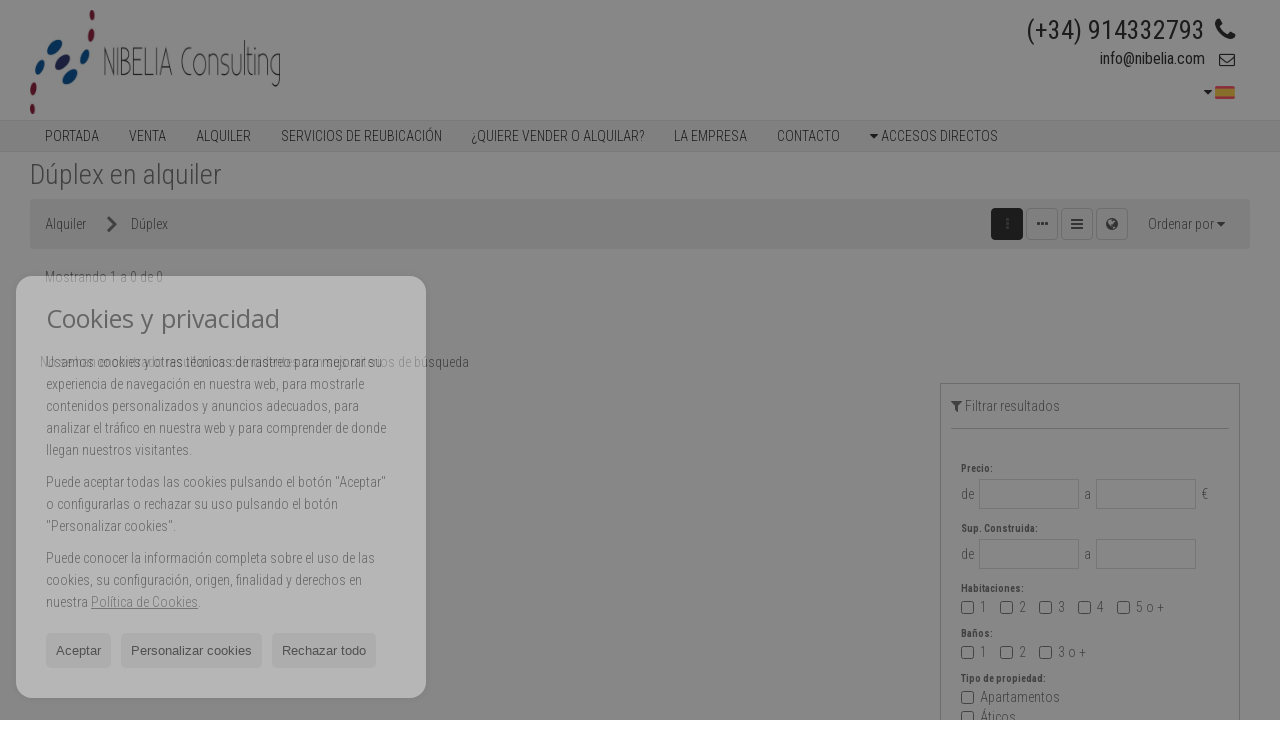

--- FILE ---
content_type: text/css
request_url: https://storage.googleapis.com/static.inmoweb.es/clients/1195/css/main.min.css
body_size: 45192
content:
/* 
 * 
 * ESTRUCTURA 4
 *
 */

/* buscador: diseño horizontal */
@import url("//storage.googleapis.com/staticweb.inmoweb.es/web_framework/css/global/imp_buscador_horizontal.css");

/* selección de tema */
@import url("tema_8.css");

/* ====================
   GENERALES
   ==================== */
#background {}

header {
    position: relative;
    height: 150px;
}

#home header {
    height: 600px;
}

#logo {
    top: 10px;
    z-index: 2;
    width: 250px;
}

#logo a img {
	width:100%;
}

#bgContent {}

#content {
    width: 100% !important;
    margin: 0 auto !important;
    display: block;
    position: relative;
}

section {
    margin: 0px auto 160px auto;
    padding-top: 10px;
    float: none;
    position: relative;
}

#home section {
    padding-top: 230px;
    margin: 0px auto 40px auto;
}

body {
    color: #737373;
}

a {
    /*color: #575757;*/
    text-decoration: underline;
}

a:hover, a:active {
    /*color: #f36639;*/
}

::selection {
    /*background: #f36639;*/
    color: #FFF;
}

.btn {
    border-radius: 2px;
    border: none;
    /*background: #252525;
    color: #fff;*/
}

.btn:hover {
    border: none;
    /*background: #000;*/
}

#bgContent {
    position: relative;
    /*z-index: 8;*/
    padding-top: 1px;
}

#home #bgContent {
    padding-top: 0;
}

h2 {
    padding-top: 5px;
    color: #ae0100;
    font-weight: 400;
    border-bottom: 2px solid #dfdfdf;
}

h2:before {
    content: "";
    display: inline-block;
    width: 18px;
    height: 18px;
    margin-right: 7px;
}

.etiqueta {
    top: 10px !important;
    left: -5px !important;
}

.modalContainer {}

.simuladorHipoteca.modalContainer .modal {
    padding: 47px 0 30px 0;
}

.modalContainer form {
    width: 100%;
    box-sizing: border-box;
    -moz-box-sizing: border-box;
}

form div.line input[type="text"], form div.line select, form div.line textarea {
    border-radius: 0;
}

#seccionInterna, #contacto, .offers, #detalle {
    padding: 10px;
    box-sizing: border-box;
    -moz-box-sizing: border-box;
}

#captacion #seccionInterna legend {
    background: none;
}

#sliderPropiedad {
    background: none;
}

article.headerPage {
    padding: 0 15px;
}

article.offers.box_listado #listOffers, article.offers.box_mapa #listOffers {
    width: 74%;
}

/* ====================
   SLIDER
   ==================== */
#slider {
    z-index: 0;
    position: relative;
    height: 500px;
    padding-top: 160px;
    overflow: visible;
    display: none;
}

#slider:before {
    content: "";
    background: url(img/bg_slider_top.png) repeat-x;
    width: 100%;
    height: 15px;
    position: absolute;
    top: 160px;
    left: 0;
    z-index: 10;
}

#slider:after {
    content: "";
    background: url(img/bg_slider_bottom.png) repeat-x;
    width: 100%;
    height: 15px;
    position: absolute;
    bottom: 0;
    left: 0;
    z-index: 10;
}

#home #slider {
    display: block;
}

#slider .nivoSlider {
    height: 500px;
    overflow: hidden;
}

#slider #slideshow  img {}

.nivoSlider img {
    width: 1920px !important;
    height: 500px !important;
    left: 50% !important;
    margin-left: -960px !important;
}

.nivo-caption {
    /*background: none !important;*/
    padding: 10px !important;
	font-size:26px;
    opacity: 1 !important;
    filter: alpha(opacity=100) !important;
    left: initial !important;
    right: 0;
}

.nivo-caption > div {
    /*padding: 20px;*/
    color: #fff;
    font-size: 20px;
}

.nivo-caption > div span:after {
    content: "";
    display: inline-block;
    width: 4px;
    height: 4px;
    margin: 0 10px;
    border-radius: 50%;
    border: 2px solid #a2a2a2;
    position: relative;
    top: -2px;
}

.nivo-caption > div span:nth-last-child(2):after, .nivo-caption > div span.precio:after {
    display: none;
}

.nivo-caption p {
    /*color: #d81010;*/
    font-size: 44px;
    font-weight: 400;
    font-style: italic;
    text-align: center;
    overflow: hidden;
    text-overflow: ellipsis;
    white-space: nowrap;
    height: 60px;
    line-height: 60px;
    padding: 0 !important;
}

.nivo-directionNav {
    position: absolute;
    bottom: 160px;
    left: 50%;
    z-index: 10000;
    height: 60px;
    display: none;
}

.nivo-directionNav a {
    top: 0 !important;
    width: 60px;
    height: 60px;
    text-indent: -9999px;
    background-image: url(img/nav_slider.png);
    opacity: 0.7;
    filter: alpha(opacity=70);
}

.nivo-directionNav a:hover {
    opacity: 1;
    filter: alpha(opacity=100);
}

.nivo-directionNav a.nivo-nextNav {
    background-position: -60px 0;
}

.nivo-directionNav a.nivo-prevNav {
    background-position: 0 0;
}

.nivo-prevNav {
    left: initial !important;
    right: 70px;
}


/* ==================== 
   NAVEGACIÓN
   ==================== */
#navegacion {
    position: absolute;
    top: 120px;
    z-index: 11;/*9*/
    background: #f2f2f2;
    border-top: 1px solid #e4e4e4;
    border-bottom: 1px solid #e4e4e4;
}

#navegacion nav {
    display: table;
    margin: 0 auto;
    position: relative;
}

#navegacion #navHeader #navLinks {
}

#navegacion #navHeader #navLinks li {
    /*border-right: 1px solid #ccc;*/
}

#navegacion ul li a {
    height: 30px;
    line-height: 30px;
    color: #292929;
    text-transform: uppercase;
    padding: 0px 15px !important;
    position: relative;
    transition: none;
    -webkit-transition: none;
    -moz-transition: none;
}

#navegacion .dropDownMenu .dropDownMenu a, #navegacion .dropDownMenu ul li a {
    height: 30px;
    line-height: 30px;
}

#navegacion #operationList > li > ul > li.dropDownMenu > a > i {
    margin: 8px 5px 0 0;
}

#navegacion ul li:hover > a, #navegacion ul li > a:hover {
    transition: none;
    -webkit-transition: none;
    -moz-transition: none;
}

#navegacion ul li.dropDownMenu:hover ul li:hover {
    /*background: #bc3e15 !important;*/
}

#navegacion ul li.dropDownMenu:hover ul li a, #navegacion ul li.dropDownMenu ul li a:hover {
    background: none !important;
}

#navegacion #navLinks li:last-child a {
    border-right: none;
}

#navegacion ul li.dropDownMenu:hover > a {
}

#navegacion ul li.dropDownMenu:hover > a:after {
    display: none;
}

#navegacion nav div > ul > li > a, #navegacion nav ul#favoritos > li > a {
    position: relative;
}

#navLinks .dropDownMenu > a > i {
    /*float: right;*/
    /*margin-top: 30px;*//*12*/
    /*margin-left: 4px;*/
}

#navLinks .dropDownMenu > a > span {
    /*float: left;*/
}

.dropDownMenu ul {
    /*background: #dc5225 !important;*/
}

#navLinks > li.dropDownMenu > ul:before, #operationList > li.dropDownMenu > ul:before, #idiomas > li.dropDownMenu > ul:before {
    content: "";
    position: absolute;
    top: -5px;
    left: 11px;
    width: 0;
    height: 0;
    border-left: 5px solid transparent;
    border-right: 5px solid transparent;
    border-bottom: 5px solid #dc5225;
}

.dropDownMenu ul li a {
    color: #fff !important;
    border-right: none !important;
    margin: 0 10px;
}

.dropDownMenu ul li a:hover {
    color: #fff !important;
    background: #bc3e15 !important;
}

#navegacion.fixed {
    position: absolute;
    top: 120px;
}


/* ====================
   FAVORITOS
   ==================== */
#navegacion ul#favoritos {}

#navegacion ul#favoritos > li > div {
    /*background: #dc5225 !important;*/
    left: 50%;
}

#navegacion nav ul#favoritos > li > a span {}

#navegacion ul#favoritos > li > div > div > div > ul > li {
    background: #fff;
    height: 210px;
    padding: 0px !important;
    box-shadow: 0 0 2px #888;
}

#navegacion ul#favoritos > li > div > div > div > ul > li:hover {
}

#navegacion ul#favoritos > li:hover > div a {
    height: 82px;
}

#navegacion ul#favoritos > li > div > div > div > ul > li figure {}

#navegacion ul#favoritos > li > div > div > div > ul > li h3 {
    top: 0px;
    left: 0px;
    width: 100%;
}

#navegacion ul#favoritos > li > div > div > div > ul > li h3 {
    padding: 5px;
}

#navegacion ul#favoritos > li > div > div > div > ul > li h3 a {
    padding: 0 !important;
    font-size: 12px;
    overflow: hidden;
    text-overflow: ellipsis;
    white-space: nowrap;
    height: 22px !important;
    line-height: 22px;
    color: #001029	 !important;
    text-shadow: none;
}

#navegacion ul#favoritos > li > div > div > div ul li .contenido {
    padding: 0 5px;
    width: 100%;
    margin-top: -10px !important;
}

#navegacion ul#favoritos > li > div > div > div ul li .contenido .descripcionCaracteristicas {
    height: 32px;
    color: #575757;
    padding: 0 !important;
}

#navegacion ul#favoritos > li > div > div > div > ul > li .contenido .precio {
    background: none !important;
    color: #292929 !important;
    margin-top: 12px !important;
    font-weight: 700;
    text-align: center;
}

.nivo-caption {
	display: none !important;
}

/*--------------------
 :: IDIOMAS
--------------------*/
#navegacion ul#idiomas {
    position: absolute;
    right: 0;
    top: -44px;
}

#navegacion ul#idiomas li a {
    background: none !important;
    text-transform: inherit;
    font-weight: 300;
}

#navegacion ul#idiomas > li:hover > a {}

#navegacion ul#idiomas li ul {
    background: #eaeaea;
}

#navegacion ul#idiomas li ul li a {
    height: 35px;
    line-height: 35px;
}

#navegacion ul#idiomas li:hover > a {
}

#navegacion ul#idiomas li a span > span:last-child {}

#navegacion ul#idiomas li ul li a span span.bandera {
    /*border: 1px solid #F6AE96;*/
    border-radius: 3px;
}


/* ====================
   DATOS CONTACTO HEADER 
   ==================== */
header .datosContacto {
    top: 17px !important;
    z-index: 1;
}

header .datosContacto address {
    background: none;
    color: #575757;
    padding: 0;
    position: relative;
    width: 100%;
}

header .datosContacto address a {
    color: #292929;
    text-decoration: none;
}

header .datosContacto address ul {
    width: 100%;
}

header .datosContacto address ul li {
    margin-right: 10px;
    color: #292929;
    font-size: 16px;
    text-align: right;
    font-weight: 400;
}

header .datosContacto address ul li.telefono {
    font-size: 26px;	
}

header .datosContacto address ul li i {
    margin-right: 5px;
    /*color: #d50100;*/
    margin-left: 5px;
    text-align: right;
    float: right;
}

header .datosContacto li.agencia, header .datosContacto li.direccion, header .datosContacto li.poblacionProvincia, header .datosContacto li.fax, header .datosContacto li.movil, header .datosContacto ul.socialLinks, header .datosContacto ul:first-child li:last-child {
    display: none !important;
}

header .datosContacto address .socialLinks {
    border-top: none;
    margin: 0;
    padding: 0;
}

header .datosContacto address .socialLinks li {
    float: right;
    margin-right: 0;
    margin-left: 5px;
}



/* ==================== 
   BUSCADOR 
   ==================== */
#buscador {
    position: absolute;
    top: 70px;
    width: 100%;
    background: #f2f2f2;
    border-top: 1px solid #e4e4e4;
    border-bottom: 1px solid #e4e4e4;
    left: 0;
    margin: 0;
    z-index: 10;
    padding-top: 40px;
    display: none;
}

#home #buscador {
    display: block;
}

#buscador > div {
    margin: 0 auto;
    display: table;
    width: 100%;
    position: relative;
    /*background: #f36639;*/
    float: left;
    left: 50%;
}

#buscador .tabs {
    margin-top: -34px;
    border-bottom: 1px solid transparent;
}

#buscador .tabs li a {
    /*color: #ffede7;*/
    background: none;
    border-radius: 0;
}

#buscador .tabs li a:hover {
    border-bottom: none;
    background: none;
    /*color: #fff;*/
}

#buscador .tabs li.activo a {
    background: none;
    /*color: #fff;*/
    border: 1px solid transparent;
    border-bottom: none;
}

#buscador label {
    font-size: 12px;
    color: #575757;
}

#buscador div#openProperty form, #buscador div#openNew form, #buscador div#openProperty form fieldset, #buscador div#openNew form fieldset {
    margin-bottom: 0;
    padding-bottom: 0;
}

.modal label {
    color: #575757 !important;
}

/*div#openProperty form:last-child div.line:last-child {
        width: 68px !important;
}*/

.filtroResultados > ul > li > ul {
    top: 37px;
}

.filtroResultados > ul > li > ul:before {
    content: "";
    position: absolute;
    top: -5px;
    right: 9px;
    width: 0;
    height: 0;
    border-left: 5px solid rgba(0, 0, 0, 0);
    border-right: 5px solid rgba(0, 0, 0, 0);
    border-bottom: 5px solid #e4e4e4;
}

.busquedaAvanzada > a {
    padding: 10px 15px;
    top: -33px;
    /*color: #fff;*/
    font-size: 14px;
}

.busquedaAvanzada > a:hover {
    /*color: #bc3e15;*/
}


/* ====================
   MAIN TEXT
   ==================== */
article#mainText {
    background: none;
    background-position: 0 0 !important;
    padding: 0;
    margin: 0 auto 20px auto;
}

article#mainText div {}

#mainText h2 {}

#mainText .welcome {
    width: 100%;
    padding: 10px;
    box-sizing: border-box;
    -moz-box-sizing: border-box;
}

#mainText p {}

#mainText .datosContacto {
    display: none;
}

#mainText > div {
    padding: 10px;
    box-sizing: border-box;
    -moz-box-sizing: border-box;
}

/* ====================
   Contacto
   ==================== */
#contacto .datosContacto {
    background: none;
}

/* ====================
   BOX PROMOCIONES, VENTA Y ALQUILER
   ==================== */
.promocion, .venta, .alquiler {
    padding: 0px !important;
    margin: 0 10px 50px 10px;
}

.promocion {}

.venta, .alquiler {
    background: #26221f;
}

.promocion h3, .venta h3, .alquiler h3 {
    width: 100%;
    font-weight: 700;
    font-size: 16px;
    border-bottom: 1px solid #424242;
    /*color: #f36639;	*/
    text-align: center;
    margin: 9px 0 0 0;
    padding: 5px 10px;
    box-sizing: border-box;
    -moz-box-sizing: border-box;
    position: relative;
    overflow: visible;
    z-index: 10;
}

.promocion h3 {
    color: #fff;
    width: 92%;
    margin: 5px auto 2px;
	border-bottom: 1px solid #fff;
}

.venta h3, .alquiler h3 {
    margin-top: 0;
    font-size: 20px;
}

.promocion figure {
    /*float: left;*/
}

.box_vertical .promocion figure, .box_vertical .venta figure, .box_vertical .alquiler figure {
    /*border-right: 3px solid #fff;*/
}

.promocion figure:hover .sliderPropiedad.sliderMini {
    -webkit-transform: translateY(-30px);
    -moz-transform: translateY(-30px);
    -ms-transform: translateY(-30px);
    transform: translateY(-30px);
}

.sliderPropiedad.sliderMini {
    background: none;
}

.promocion .sliderPropiedad.sliderMini {
    /*background: #f36639;*/
}

.sliderPropiedad.sliderMini .img {
    display: table-cell;
    vertical-align: middle;
    text-align: center;
}

.sliderPropiedad.sliderMini .img img {
    /*width: auto;*/
    max-width: 100%;
    /*max-height: 100%;*/
}

.promocion figure div.mask {
    /*background: #f36639;*/
    bottom: 0;
}

.promocion figure:hover div.mask {}

.promocion figure div.mask a {
    position: absolute;
    bottom: 30px;
    background: none;
    color: #fff;
    text-decoration: none;
    font-size: 14px;
    width: 100%;
    text-align: center;
    padding: 0;
    transition: all ease .25s;
    -webkit-transition: all ease .25s;
    -moz-transition: all ease .25s;
}

.promocion figure:hover div.mask a {
    transition: all ease .25s;
    -webkit-transition: all ease .25s;
    -moz-transition: all ease .25s;
    bottom: 8px;
}

.promocion .contenido {
    width: 100%;
    height: 51px;
    color: #fff;
    margin: 0px 0 10px 0;
    z-index: 10;
    padding: 0 10px;
    box-sizing: border-box;
    -moz-box-sizing: border-box;
    float: left;
}

#home .box_vertical .venta .contenido, #home .box_vertical .alquiler .contenido {
    /*width: 60%;*/}

.promocion .contenido .acciones a {
    text-indent: -9999px;
    position: absolute;
    bottom: 10px;
    right: 10px;
    width: 40px;
    height: 40px;
    /*background: #e1b650 url(img/icn_lupa.png) no-repeat center;*/
    transition: all ease .25s;
    -webkit-transition: all ease .25s;
    -moz-transition: all ease .25s;
    display:none;
}

.promocion .contenido .acciones a:hover {
    /*background: #b89133 url(img/icn_lupa.png) no-repeat center;*/
    transition: all ease .25s;
    -webkit-transition: all ease .25s;
    -moz-transition: all ease .25s;
}

.promocion .contenido .descripcionCaracteristicas p {
    font-size: 14px;
    margin: 0px;
    overflow: hidden;
    text-overflow: ellipsis;
    white-space: nowrap;
}

.promocion .contenido .precio {
    background: none;
    color: #fff;
    margin: 0;
    padding: 0;
    font-size: 14px;
    text-align: left;
}

.venta h3, .alquiler h3 {
    /*text-align: left;
    margin: 5px 0 0 0;
    color: #c2262b;*/
}

.venta figure div.mask, .alquiler figure div.mask {
    position: absolute;
    background: none;
    height: auto;
    padding: 0 10px;
    bottom: 4px;
    display: none;
}

.venta figure div.mask div.referencia, .alquiler figure div.mask div.referencia {
    background: none;
    position: initial;
    padding-bottom: 28px;
}

.venta figure div.mask div.referencia span, .alquiler figure div.mask div.referencia span {
    color: #575757 !important;
}

#results .venta figure div.mask div.referencia span, #results .alquiler figure div.mask div.referencia span {
    font-size: 12px;
}

.venta figure .sliderPropiedad.sliderMini, .alquiler figure .sliderPropiedad.sliderMini {
}

.venta figure:hover .sliderPropiedad.sliderMini, .alquiler figure:hover .sliderPropiedad.sliderMini {
    -webkit-transform: translateY(0px);
    -moz-transform: translateY(0px);
    -ms-transform: translateY(0px);
    transform: translateY(0px);
}

.venta .contenido .descripcionCaracteristicas h4 a, .alquiler .contenido .descripcionCaracteristicas h4 a {
    color: #ccc;
    text-decoration: none;
}

.venta .contenido .acciones, .alquiler .contenido .acciones {
    display: none;
}

.venta .contenido .habitaciones i, .alquiler .contenido .habitaciones i {
    display: inline-block;
    width: 19px;
    height: 11px;
    margin-right: 5px;
    background: url(img/icn_habitaciones.png);
}

.venta .contenido li[class*="sup"] i, .alquiler .contenido li[class*="sup"] i {
    display: inline-block;
    width: 12px;
    height: 12px;
    margin-right: 5px;
    background: url(img/icn_sup.png);
}

/*.sliderPropiedad.sliderMini .sliderPrincipal > a {
        width: 18px;
        height: 33px;
        top: 50%;
        margin-top: -16px;
        background-image: url(img/nav_slider_box.png);
        background-repeat: no-repeat;
        opacity: 0.5;
        filter: alpha(opacity=50);
}

.sliderPropiedad.sliderMini .sliderPrincipal > a:hover {
        opacity: 1;
        filter: alpha(opacity=100);
}

.sliderPropiedad.sliderMini .sliderPrincipal > a.anterior {
        background-position: 0 0;
}

.sliderPropiedad.sliderMini .sliderPrincipal > a.siguiente {
        background-position: -18px 0;
}*/

.sliderPropiedad.sliderMini .sliderPrincipal > a {
    opacity: 0.5;
    filter: alpha(opacity=50);
}

.sliderPropiedad.sliderMini .sliderPrincipal > a:hover {
    opacity: 1;
    filter: alpha(opacity=100);
}

.sliderPropiedad.sliderMini .sliderPrincipal > a i {
    /*background: #f36639;*/
    border-radius: 50%;
    width: 30px;
    height: 30px;
    line-height: 30px;
    text-align: center;
    margin-top: -15px;
    top: 50%;
}

.sliderPropiedad .sliderPrincipal > a:hover i {
    opacity: 1 !important;
    filter: alpha(opacity=100) !important;
}

.sliderPropiedad.sliderMini .sliderPrincipal > a.anterior:hover, .sliderPropiedad.sliderMini .sliderPrincipal > a.siguiente:hover {
    cursor: pointer;
}

.venta .contenido, .alquiler .contenido {
    padding: 0 10px;
    margin-top: 0px;
}

.sliderPropiedad .sliderPrincipal > a.anterior i {
    left: 5px;
}

.sliderPropiedad .sliderPrincipal > a.siguiente i {
    right: 5px;
}

/* ----- box horizontal ----- */

.box_horizontal .venta h3, .box_horizontal .alquiler h3 {
    top: 7px !important;
    left: 159px !important;
    width: 301px !important;
    background: none !important;
    text-align: left !important;
    box-shadow: none !important;
}

.box_horizontal .venta h3:before, .box_horizontal .alquiler h3:before, .box_horizontal .venta h3:after, .box_horizontal .alquiler h3:after {
    display: none;
}

.box_horizontal .venta .contenido .descripcionCaracteristicas h4, .box_horizontal .alquiler .contenido .descripcionCaracteristicas h4 {

}

.box_horizontal .venta .contenido, .box_horizontal .alquiler .contenido {
    padding: 0 10px;
}

.box_vertical .venta .contenido .precio, .box_vertical .alquiler .contenido .precio {
    text-align: center;
    color: #fff;
    padding: 0 10px !important;
    box-sizing: border-box;
    -moz-box-sizing: border-box;
    margin: 0;
    font-weight: 700;
    background: none;
    z-index: 10 !important;
    position: absolute;
    bottom: 0;
    right: 0;
    width: 100%;
	box-sizing:border-box;
    height: 53px;
    /*background: #037e8c;
    background: rgba(3,126,140,0.7);*/
}

#results .box_vertical .venta .contenido .precio, #results .box_vertical .alquiler .contenido .precio {
    bottom: 0;
    width: 100%;
}

.box_vertical .venta .contenido .precio p, .box_vertical .alquiler .contenido .precio p {
    line-height: 53px !important;
}

.venta .contenido .precio .antes, .alquiler .contenido .precio .antes {
    color: #ccc;
    margin: -12px 0 -30px 0;
}

#results .box_horizontal .venta .contenido .precio .antes, #results .box_horizontal .alquiler .contenido .precio .antes {
    color: #000;
}

.venta .contenido .descripcionCaracteristicas, .alquiler .contenido .descripcionCaracteristicas {
    color: #f1f1f1;
}

.venta .contenido .descripcionCaracteristicas h4, .alquiler .contenido .descripcionCaracteristicas h4 {
    margin-top: 7px;
}

.box_horizontal .promocion figure, .box_horizontal .venta figure, .box_horizontal .alquiler figure {
    top: 10px;
    left: 10px;
}

.box_horizontal .promocion figure .mask, .box_horizontal .venta figure .mask, .box_horizontal .alquiler figure .mask, .box_horizontal .promocion figure:hover .mask, .box_horizontal .venta figure:hover .mask, .box_horizontal .alquiler figure:hover .mask {
    bottom: 2px;
}

.box_horizontal .promocion .contenido .precio, .box_horizontal .venta .contenido .precio, .box_horizontal .alquiler .contenido .precio {
    position: absolute;
    top: -10px;
    right: 10px;
}

.box_horizontal .promocion .descripcion, .box_horizontal .venta .descripcion, .box_horizontal .alquiler .descripcion {
    float: none;
}

.contenido .descripcionCaracteristicas {
    text-align: center;
}

.box_horizontal .contenido .descripcionCaracteristicas {
    text-align: left;
}

.promocion .contenido .descripcionCaracteristicas {
    /*border-top: 1px dotted #f19c81;*/
    padding-top: 8px;
}

.promocion .contenido .descripcionCaracteristicas {
    text-align: left;
}

.box_horizontal .promocion .contenido, .box_horizontal .venta .contenido, .box_horizontal .alquiler .contenido {
    float: left;
    margin-left: 10px;
}

.box_horizontal .venta .contenido .descripcionCaracteristicas, .box_horizontal .alquiler .contenido .descripcionCaracteristicas {
    margin-top: 35px;
}

#results .box_horizontal .venta .contenido .acciones, #results .box_horizontal .alquiler .contenido .acciones {
    display: none;
}

.box_horizontal .promocion, .box_horizontal .venta, .box_horizontal .alquiler {
    min-height: 107px;
}


/* ====================
   MAILING LIST
   ==================== */
aside {
    background: #ebebeb;
    padding: 50px 0;
}

aside #mailingList {
    padding: 45px 0;
    border-top: 1px dotted #575757;
    border-bottom: 1px dotted #575757;
}

aside #mailingList form {
    left: 50% !important;
    margin-left: -237px !important;
}

aside #mailingList > div > p {
    float: none;
    margin-right: 0;
    text-align: center !important;
    text-transform: uppercase;
    font-size: 16px;
    font-weight: bold;
}

aside #mailingList p, aside #mailingList form .line.checkbox p a {
    color: #575757;
}

aside #mailingList form .line.checkbox {
    top: 40px;
}


/* ====================
   RESULTS
   ==================== */
.vistaResultados ul li a {
    color: #575757 !important;
}

.vistaResultados ul li a:hover, .vistaResultados ul li a.activo, .paginacion ul li span.activa, .paginacion ul li a:hover {
    background: #292929;
    border: 1px solid #292929;
    color: #fff;
}

.paginacion ul li span, .paginacion ul li a {
    border: 1px solid #292929;
    color: #292929;
}


/* ====================
   FICHA
   ==================== */
#detalle #ficha .header .headerTitulo  {
    border-bottom: 3px solid #000;
}

#detalle #formMasInfo {
    width: 100%;
    float: none;
}

#detalle .colIzq .detallesFicha {
    width: 100% !important;
    float: none !important;
}

#detalle #sliderPropiedad .img img {
    max-width: 100%;
}

#sliderPropiedad .sliderPrincipal > a {
    /*width: 28px;
    height: 55px;
    top: 50%;
    z-index: 10;
    margin-top: -26px;
    background-image: url(img/nav_slider.png);
    background-repeat: no-repeat;
    opacity: 0.5;
    filter: alpha(opacity=50);*/
}

#sliderPropiedad .sliderPrincipal > a:hover {
    /*opacity: 1;
    filter: alpha(opacity=100);*/
}

#sliderPropiedad .sliderPrincipal > a.anterior {
    /*background-position: 0 0;*/
}

#sliderPropiedad .sliderPrincipal > a.siguiente {
    /*background-position: -28px 0;*/
}

#sliderPropiedad .sliderPrincipal > a i {
    /*display: none;*/
    text-shadow: 0 0 2px #575757;
}

#sliderPropiedad .sliderPrincipal > a.anterior:hover, #sliderPropiedad .sliderPrincipal > a.siguiente:hover {
    /*cursor: pointer;*/
}

#fichaScroll {
    top: 10px;
    left: 10px;
    width: 170px;
    margin-left: 0;
    background: #677172;
    box-shadow: 0 0 2px #575757;
    z-index: 10;
}

#fichaScroll figure, #fichaScroll div {
    float: none;
    width: auto;
}

#fichaScroll div ul li {
    display: block;
    width: 100%;
    color: #fff;
}

#fichaScroll div ul li i {
    color: #292929;
}

body#promo_details #detalle .colDch {
    position: relative;
}

body#promo_details #detalle .colDch {
    padding-top: 260px;
}

body#promo_details #detalle .colDch .detallesFicha {
    position: absolute;
    top: 0;
    width: 100%;
}

#detalle #ficha .actionBar ul li a {
    color: #575757 !important;
}


/* ====================
   CAPTACIÓN
   ==================== */
form fieldset legend {
    color: #575757;
    border-bottom: 3px solid #292929;
    padding: 8px 0;
    margin: 0 0 10px 0;
}


/* ====================
   MODAL
   ==================== */
.modalContainer form .colIzq, .modalContainer form .colDcha {
    width: 49% !important;
}

.modalContainer form .colDcha {
    float: right !important;
}



/* ====================
   FOOTER
   ==================== */
footer {
    /*background: #323232;
    color: #fff;*/
}

footer a {
    color: #fff;
}

footer div.email > i, footer div.direccion > i, footer div.tlf > i, footer div.socialLinks > i {
    /*color: #f36639 !important;*/
}

footer #creditos .right p a {
    background-image: url(//storage.googleapis.com/staticweb.inmoweb.es/web_framework/css/global/img/logoinmoweb2_blanco.png) !important;
}


/* ====================
   RESPONSIVE
   ==================== */
@media screen and (min-width: 0) and (max-width: 767px) {	
    #background {
        background-size: contain;
    }

    header, #content, #seccServicios .contenedor {
        width: 100%;
    }

    header {
        height: auto !important;
    }

    header h1 {
        height: 130px;
    }

    #bgContent {
        padding-top: 0;
    }

    section {
        padding-top: 60px;
        float: none;
        width: 100%;
    }

    #content {
        padding-top: 0 !important;
    }

    h2:before, h2:after {
        display: none;
    }

    #home section {
        padding-top: 10px;
    }

    #home #logo:after {
        display: none;
    }

    #logo {
        top: 0px;
		width:auto;
		position:relative;
    }

    #logo img {
        width: 85% !important;
        margin-left: 0 !important;
    }

    #buscador > div {
        display: table;
        float: left;
        left: 1%;
        margin: 0 auto;
        position: relative;
        width: 100%;
    }

    #buscador > div {
        width: 100%;
        float:left;
    }

    #buscador #openProperty form div.line, #buscador #openNew form div.line {
        width: 100%;
    }

    #slideshow {
        display: none;
    }	

    #navegacion {
        z-index: 100000;
        top: 0;
		position:relative;
    }

    #navegacion nav {
        padding: 0;
    }

    #navegacion ul li a {
        padding: 8px 15px !important;
    }

    #navegacion #navHeader #navToggle, #navegacion #navHeader #searchToggle {
        display: inline-block;
    }

    #navegacion ul#idiomas {
        top: 0px;
        right: 10px;
        z-index: 1000000;
    }

    #navegacion ul#idiomas li a {
        height: 26px;
        line-height: 26px;
    }

    #navegacion #navHeader #navToggle button, #navegacion #navHeader #searchToggle button {
        margin: 5px 0;
        padding: 2px 7px;
        background: #ccc;
        border-color: #ccc;
        color: #292929;
    }

    #navegacion #navHeader #navLinks li:last-child {
        border-right: none;
        border-left: none;
        padding-left: 0px;
        margin-left: 0px;
    }

    #slider {
        display: none !important;
    }

    #navegacion #navHeader {
        position: inherit;
        padding: 0 10px;
        float: left;
        width: 100%;
        box-sizing: border-box;
    }

    #navegacion #navHeader #navLinks {
        top: 43px;
        padding: 0 10px;
        box-sizing: border-box;
        -moz-box-sizing: border-box;
        background: #fff;
    }

    #navegacion #navHeader #navLinks .dropDownMenu ul {
        background: none !important;
    }

    #navegacion ul li:hover a {
        background: none;
        color: #575757;
    }

    #navegacion nav div > ul > li:hover > a:before, #navegacion nav ul#favoritos > li:hover > a:before {
        display: none;
    }

    #navegacion ul#idiomas > li > a {
        margin-bottom: 0;
    }

    #home #buscador, #buscador {
        z-index: 1000;
        top: 3px;
        left: 0;
        display: none;
        float: none !important;
    }

    .home_section {
        display: none;
    }

    #buscador .tabs {
        background: #fff;
    }

    #idiomas > li > a > i {
        /*color: #fff;*/
    }

    #navegacion ul li a {
        color: #575757;
    }

    section {
        float: none !important;
        width: 100% !important;
    }

    #home section article.offers {
        top: 0px;
    }

    .promocion figure, .venta figure, .alquiler figure {
        left: 0;
    }

    .promocion figure div.mask {
        max-height: 170px;
    }

    #sliderPropiedad {
        width: 320px;
    }

    .sliderPropiedad .sliderPrincipal .img img {
        max-height: initial;
        width: 100%
    }

    #ficha .sliderPropiedad .sliderPrincipal .img {
        height: auto;
    }

    .promocion,	.venta, .alquiler {
        height: auto !important;
    }

    .venta, .alquiler {
        padding-bottom: 70px !important; 
    }

    .promocion .contenido .precio {
        margin-bottom: 10px;
    }

    .venta .contenido .precio, .alquiler .contenido .precio {

    }

    #fichaScroll {
        top: 0px;
        width: 100%;
        margin-left: 0;
        left: 0;
    }

    #fichaScroll figure {
        width: 32%;
        float: left;
    }

    #fichaScroll div {
        font-size: 14px;
    }

    #fichaScroll div ul li {
        margin: 0 0 5px 10px;
        width: 100%;
    }

    .venta .contenido .acciones, .alquiler .contenido .acciones {
        top: 305px;
        height: 169px;
    }

    #buscador .busquedaAvanzada {
        display: none;
    }

    aside #mailingList form .line.checkbox {
        top: 0px !important;
    }

    #seccServicios {
        height: 460px;
        bottom: 267px;
    }

    #seccServicios .contenedor div {
        width: 100%;
        float: none;
    }

    footer {
        border-top: none;
        margin-top: 0px;
    }

    footer {
        border-top: 200px solid #EBEBEB;
        margin-top: -200px;
        padding: 10px 0;
    }

    footer #datosContactoFooter {
        padding-bottom: 10px;
    }

    footer #creditos {
        padding-top: 10px;
    }

    #results .box_vertical .venta .contenido .precio, #results .box_vertical .alquiler .contenido .precio {
        top: initial;
        bottom: 0;
        left: 0;
        width: 100%;
    }

    aside #mailingList form {
        left: 50% !important;
        margin-left: -151px !important;
    }
	#details .headerResults {
    display: none;
	}
	#detalle .sliderPropiedad .miniaturas div ul {
		width: 100%;
	}
	#detalle .sliderPropiedad .miniaturas div ul li {
		float: none;
		width: 100%;
	}
	#detalle #ficha div.colIzq {
		padding: 0;
	}
	#detalle .sliderPropiedad .miniaturas div ul li a img {
		width: 100%;
	}
	#detalle .sliderPropiedad .miniaturas div {
		margin: 0;
	}
	#detalle #ficha div.colIzq .groupTabs #sliderPropiedad {
		width: 100%;
	}
	#details .sliderPropiedad .sliderPrincipal {
		display: none;
	}
}

@media screen and (min-width: 0) and (max-width: 767px) and (orientation: landscape) {
    header {
        height: 230px;
    }

    #logo img {
        width: 60%;
    }

    #navegacion ul#idiomas li a {
        height: 26px;
        line-height: 26px;
    }

    #navegacion {
        z-index: 100000;
        top: 98px;
    }

    #sliderPropiedad {
        width: 420px;
    }

    #home section, section {
        padding-top: 0px;
    }

    #home #buscador, #buscador {
        top: 36px;
    }

    #seccServicios {
        bottom: 213px;
    }

    .promocion figure div.mask {
        max-height: 260px;
    }
}

@media screen and (min-width: 768px) and (max-width: 1023px) {
    section article.home_section:nth-child(2) {
        width: 768px !important;
    }

    #buscador > div {
        width: 768px;
        margin-left: -384px;
    }

    #slider {
        background: url(img/bg_slider3.png) no-repeat center bottom;
    }

    /*#logo {
            width: 768px !important;
    }*/

    article#mainText {
        display: none;
    }

    .tabs li a {
        padding: 10px 5px;
    }

    section article.home_section:nth-child(3) {
        top: 610px;
    }

    section article.home_section:nth-child(4) {
        display: none;
    }

    .busquedaAvanzada > a {

        right: 0;
    }

    section article.home_section:nth-child(3), section article.home_section:nth-child(3) a {
        width: 230px !important;
    }

    section article.home_section:nth-child(3) {
        right: -230px !important;
    }

    section article.home_section:nth-child(3) a img {
        width: 100%;
    }

    #seccServicios {
        bottom: 358px;
    }

    header .datosContacto address ul {
        float: none;
    }

    .nivo-directionNav, #navegacion ul#favoritos > li > div, #content {
        width: 768px;
        margin-left: -384px;
    }	

    article#mainText .welcome, article#mainText > div h2 {
        width: 70%;
    }

    #navegacion {
    }

    /*#navegacion #navHeader #navToggle {
            display: block;
            float: right;
            margin-top: -8px;
    }
    
    #navegacion #navHeader #navLinks {
            display: block;
            background: #FFF;
            position: relative;
            right: 0;
            top: 47px;
    }
    
    #navegacion ul#navLinks > li {
            float: none;
    }
    
    #navegacion ul#navLinks > li > a {
            white-space: nowrap;
    }*/

    .box_vertical .promocion {
        height: 246px;
    }


    .box_vertical .venta, .box_vertical .alquiler {
        height: 313px;
    }

    aside div#mailingList > div > p {
        width: 100% !important;
        text-align: center !important;
    }

    aside div#mailingList div > form {
        left: 50% !important;
        margin-left: -247px !important;
    }

    article.offers #leyenda form .line .desplegado span, article.offers #leyenda form .line ul li {
        width: 100%;
    }

    #sliderPropiedad {
        width: 785px;
    }

    #detalle #sliderPropiedad .img img {
        max-height: 583px;
    }

    #captacion form .datosPersonales div.line:nth-child(2), #captacion form .datosPersonales div.line:nth-child(3) {
        width: 100%;
    }

    #captacion form .localizacionInmueble div.line:nth-child(2), #captacion form .localizacionInmueble div.line:nth-child(3), #captacion form .localizacionInmueble div.line:nth-child(4), #captacion form .localizacionInmueble div.line:nth-child(5) {
        width: 100%;
    }

    #captacion form .detalleInmueble div.line {
        width: 45.3%;
    }

    #captacion form div.line:last-child div button {
        width: 30%;
    }

    .venta .contenido .acciones, .alquiler .contenido .acciones {
        top: 290px;
        height: 134px;
    }

    #results .venta .contenido .acciones, #results .alquiler .contenido .acciones {
        top: 236px;
    }

    #results .box_vertical .venta, #results .box_vertical .alquiler {
        height: 312px;
		    width: 45.3%;
    }

    #navegacion ul#idiomas li a {
        text-align: center;
    }

    #navegacion ul#idiomas li a span span:last-child {
        display: none;
    }

    .sliderPropiedad.sliderMini .img {
        height: 138px;
        display: table-cell;
        vertical-align: middle;
        text-align: center;
    }

    .sliderPropiedad.sliderMini .img img {
        /*width: auto;*/
        max-width: 100%;
        max-height: 100%;
    }

    .promocion .contenido {
    }	

    #slider #slideshow img {
        top: 0 !important;
    }	

    section article.home_section:nth-child(2) div[class*="bloque"] .izq {
        display: none;
    }

    section article.home_section:nth-child(2) div[class*="bloque"] .dch {
        width: 100%;
    }

    #home footer {
        border-top: 142px solid #EBEBEB;
        margin-top: -142px;
    }	

  
}

@media screen and (min-width: 1024px) and (max-width: 1259px) {
    #navegacion nav ul#favoritos > li > a span {
        display: none !important;
    }

    section article.home_section:nth-child(2) {
        width: 984px !important;
    }

    article#mainText div {
        width: 984px;
    }

    #slider {
        background: url(img/bg_slider2.png) no-repeat center bottom;
    }

    /*#logo {
            width: 984px !important;
    }*/

    .nivo-directionNav, #navegacion ul#favoritos > li > div, #content, #buscador > div {
        width: 984px;
        margin-left: -492px;
    }	

    .box_vertical .promocion {
        height: 230px;
    }

    .box_vertical .venta, .box_vertical .alquiler {
        height: 296px;
    }

    #results .box_vertical .venta, #results .box_vertical .alquiler {
        height: 310px;
		width:30%;
    }

    #results .venta figure div.mask, #results .alquiler figure div.mask {
        bottom: -245px;
    }

    aside div#mailingList > div > p {
        width: 100% !important;
        text-align: center !important;
    }

    aside div#mailingList div > form {
        left: 50% !important;
        margin-left: -247px !important;
    }

    #sliderPropiedad {
        width: 655px;
    }

    #detalle #sliderPropiedad .img img {
        max-height: 482px;
    }

    #captacion form .detalleInmueble div.line {
        width: 21.8%;
    }

    #captacion form .localizacionInmueble div.line:nth-child(2), #captacion form .localizacionInmueble div.line:nth-child(3), #captacion form .localizacionInmueble div.line:nth-child(4), #captacion form .localizacionInmueble div.line:nth-child(5) {
        width: 48.4%;
    }

    .venta .contenido .acciones, .alquiler .contenido .acciones {
        top: 210px;
    }

    #results .venta .contenido .acciones, #results .alquiler .contenido .acciones {
        top: 176px;
        height: 116px;
    }

    .sliderPropiedad.sliderMini .img {
        height: 126px;
        display: table-cell;
        vertical-align: middle;
        text-align: center;
    }

    .sliderPropiedad.sliderMini .img img {
        /*width: auto;*/
        max-width: 100%;
        max-height: 100%;
    }

    #slider #slideshow img {
    }

    .venta .contenido .acciones, .alquiler .contenido .acciones {
        height: 97px;
    }

    #home footer {
        border-top: 130px solid #EBEBEB;
        margin-top: -130px;
    }	

  
}

@media screen and (min-width: 1260px) {
    article, aside > div, footer #datosContactoFooter, footer #creditos, #navegacion nav, #slider .slider .slide .contenedor, #navegacion ul#favoritos > li > div > div > div, .headerResults, .paginacion, .informe_propietario, #aviso_cookie div, section article.home_section:nth-child(2) {
        width: 1220px !important;/*1220*/
    }

    header .datosContacto, #content, #buscador > div {
        width: 1220px;/*1220*/
        margin-left: -610px;/*-610*/
    }

    header .datosContacto {}

    #slider {
        background: url(img/bg_slider2.png) no-repeat center bottom;
    }

    /*#logo {
            width: 650px;
            margin-left: -610px;
    }*/

    .nivo-directionNav, #navegacion ul#favoritos > li > div {
        width: 1220px;/*1220*/
        margin-left: -610px;/*-610*/
    }

    .box_vertical .promocion {
        /*height: 135px;*/
    }

    .box_vertical .venta, .box_vertical .alquiler {
        height: 330px;
    }

    #detalle #ficha div.colIzq {
        width: 70%;
    }

    #detalle #ficha div.colDch {
        width: 30%;
    }

    .sliderPropiedad {
        width: 849px;
    }

    #detalle #sliderPropiedad .img img {
        max-height: 628px;
    }

    #captacion form .detalleInmueble div.line {
        width: 22.6%;
    }

    .venta .contenido .acciones, .alquiler .contenido .acciones {
        top: 248px;
    }

    .box_vertical .venta, .box_vertical .alquiler {
        /*height: 160px;*/
    }

    #sliderPropiedad, #video, #googleMaps {
        width: 825px;
    }

    #detalle #sliderPropiedad .img img {
        max-height: 482px;
    }

    #captacion form .detalleInmueble div.line {
        width: 23%;
    }

    #captacion form .localizacionInmueble div.line:nth-child(2), #captacion form .localizacionInmueble div.line:nth-child(3), #captacion form .localizacionInmueble div.line:nth-child(4), #captacion form .localizacionInmueble div.line:nth-child(5) {
        width: 48.4%;
    }

    .venta .contenido .acciones, .alquiler .contenido .acciones {
        top: 210px;
    }

    #results .venta .contenido .acciones, #results .alquiler .contenido .acciones {
        top: 176px;
    }

    #results .box_vertical .venta, #results .box_vertical .alquiler {
        height: 330px;
        width: 30%;
    }

    article.offers #leyenda form .line .desplegado span, article.offers #leyenda form .line ul li {
        width: 100%;
    }

    .sliderPropiedad.sliderMini .img {
        height: 160px;
    }

    .promocion .sliderPropiedad.sliderMini .img {
        height: 135px;
    }

    #details .sliderPropiedad.sliderMini .img {
        height: 142px;
    }

    #results .sliderPropiedad.sliderMini .img {
        height: 155px;
    }

    .box_horizontal .sliderPropiedad.sliderMini .img {
        height: 85px !important;
    }

    #details .venta .contenido .acciones, #details .alquiler .contenido .acciones {
        height: 137px;
    }
}

/* ie 8 */
@media \0screen {
}